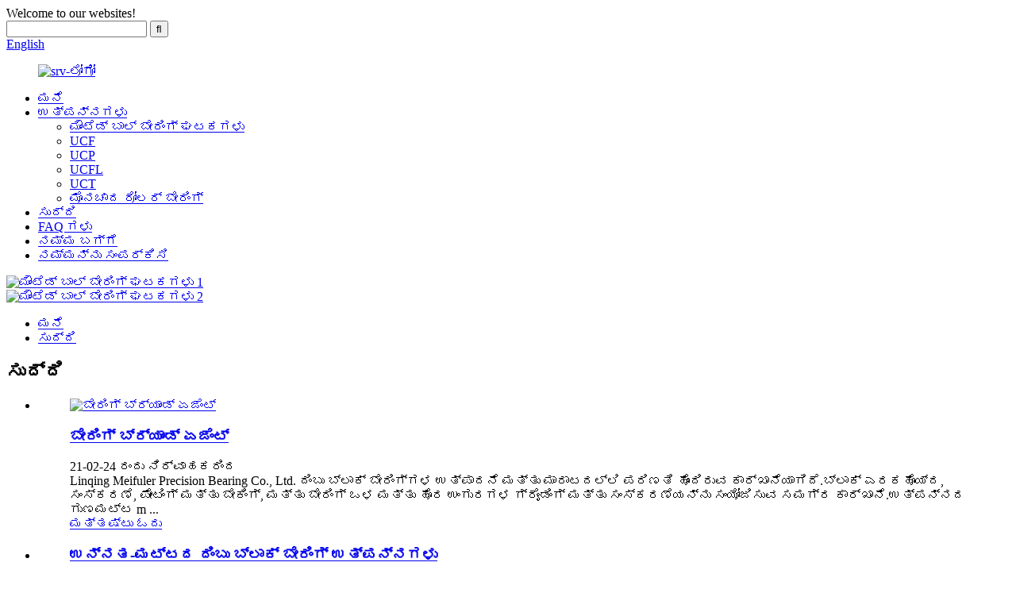

--- FILE ---
content_type: text/html
request_url: http://kn.srv-bearing.com/news/page/3/
body_size: 8541
content:
<!DOCTYPE html> <html dir="ltr" lang="kn"> <head> <meta http-equiv="Content-Type" content="text/html; charset=UTF-8" /> <!-- Global site tag (gtag.js) - Google Analytics --> <script async src="https://www.googletagmanager.com/gtag/js?id=G-BK6PLK7Y2J"></script> <script>
  window.dataLayer = window.dataLayer || [];
  function gtag(){dataLayer.push(arguments);}
  gtag('js', new Date());

  gtag('config', 'G-BK6PLK7Y2J');
</script> <title>- ಭಾಗ 3</title> <meta name="viewport" content="width=device-width,initial-scale=1,minimum-scale=1,maximum-scale=1,user-scalable=no"> <link rel="apple-touch-icon-precomposed" href=""> <meta name="format-detection" content="telephone=no"> <meta name="apple-mobile-web-app-capable" content="yes"> <meta name="apple-mobile-web-app-status-bar-style" content="black"> <link href="//cdn.globalso.com/srv-bearing/style/global/style.css" rel="stylesheet"> <link href="//cdn.globalso.com/srv-bearing/style/public/public.css" rel="stylesheet">  <link rel="shortcut icon" href="//cdn.globalso.com/srv-bearing/ico.png" /> <link rel="canonical" href="https://www.srv-bearing.com/news/page/3/" /> <link href="//cdn.globalso.com/hide_search.css" rel="stylesheet"/><link href="//www.srv-bearing.com/style/kn.html.css" rel="stylesheet"/></head> <body> <div class="container"> <header class="web_head">     <div class="head_top">       <div class="layout">         <div class="head_left">Welcome to our websites!</div>         <div class="head_right">         <div class="head-search-form">         <form  action="/search.php" method="get">           <input class="search-ipt" type="text" placeholder="" name="s" id="s" />           <input type="hidden" name="cat" value="490"/>           <input class="search-btn" type="submit" id="searchsubmit" value="&#xf002;" />         </form>       </div>                 <div class="change-language ensemble">   <div class="change-language-info">     <div class="change-language-title medium-title">        <div class="language-flag language-flag-en"><a href="https://www.srv-bearing.com/"><b class="country-flag"></b><span>English</span> </a></div>        <b class="language-icon"></b>      </div> 	<div class="change-language-cont sub-content">         <div class="empty"></div>     </div>   </div> </div> <!--theme253-->                   </div>       </div>     </div>     <div class="head_layer">       <div class="layout">         <figure class="logo"><a href="/">                 <img src="//cdn.globalso.com/srv-bearing/logo1.png" alt="srv-ಲೋಗೋ">                 </a></figure>         <nav class="nav_wrap">           <ul class="head_nav">         <li><a href="/">ಮನೆ</a></li> <li><a href="/products/">ಉತ್ಪನ್ನಗಳು</a> <ul class="sub-menu"> 	<li><a href="/mounted-ball-bearing-units/">ಮೌಂಟೆಡ್ ಬಾಲ್ ಬೇರಿಂಗ್ ಘಟಕಗಳು</a></li> 	<li><a href="/ucf/">UCF</a></li> 	<li><a href="/ucp/">UCP</a></li> 	<li><a href="/bearing-with-diamond-seat/">UCFL</a></li> 	<li><a href="/bearing-with-slide-seat/">UCT</a></li> 	<li><a href="/tapered-roller-bearing-products/">ಮೊನಚಾದ ರೋಲರ್ ಬೇರಿಂಗ್</a></li> </ul> </li> <li><a href="/news/">ಸುದ್ದಿ</a></li> <li><a href="/faqs/">FAQ ಗಳು</a></li> <li><a href="/about-us/">ನಮ್ಮ ಬಗ್ಗೆ</a></li> <li><a href="/contact-us/">ನಮ್ಮನ್ನು ಸಂಪರ್ಕಿಸಿ</a></li>       </ul>         </nav>       </div>     </div>   </header><section class="head_slider">     <div class="swiper-wrapper">              <div class="swiper-slide"> <a href="/products/"> <img src="//cdn.globalso.com/srv-bearing/Mounted-Ball-Bearing-Units1.jpg" alt="ಮೌಂಟೆಡ್ ಬಾಲ್ ಬೇರಿಂಗ್ ಘಟಕಗಳು 1"/></a></div>             <div class="swiper-slide"> <a href="/mounted-ball-bearing-units/"> <img src="//cdn.globalso.com/srv-bearing/Mounted-Ball-Bearing-Units2.jpg" alt="ಮೌಂಟೆಡ್ ಬಾಲ್ ಬೇರಿಂಗ್ ಘಟಕಗಳು 2"/></a></div>           </div>     <div class="slider_swiper_btns">       <div class="layout">         <div class="swiper-button-prev swiper-button-white"><span class="slide-page-box"></span></div>         <div class="swiper-button-next swiper-button-white"><span class="slide-page-box"></span></div>          </div>     </div>     <div class="slider_swiper_control">       <div class="layout">         <div class="swiper-pagination swiper-pagination-white"></div>       </div>     </div>   </section> <div class="path_bar">     <div class="layout">       <ul>        <li> <a itemprop="breadcrumb" href="/">ಮನೆ</a></li><li> <a href="#">ಸುದ್ದಿ</a></li>       </ul>     </div>   </div> <section class="web_main page_main">   <div class="layout">       <div class="blog_list">         <h2 class="page_title">ಸುದ್ದಿ</h2>         <ul>                     <li class="blog-item">             <figure class="item-wrap">                             <a class="item-img" href="/news/bearing-brand-agent"><img class="blog-img" src="//cdn.globalso.com/srv-bearing/QQ图片202101181310351.jpg" alt="ಬೇರಿಂಗ್ ಬ್ರ್ಯಾಂಡ್ ಏಜೆಂಟ್"></a>                             <figcaption class="item-info">                 <h3 class="item-title"><a href="/news/bearing-brand-agent">ಬೇರಿಂಗ್ ಬ್ರ್ಯಾಂಡ್ ಏಜೆಂಟ್</a></h3>                 <time>21-02-24 ರಂದು ನಿರ್ವಾಹಕರಿಂದ</time>                 <div class="item-detail">Linqing Meifuler Precision Bearing Co., Ltd. ದಿಂಬು ಬ್ಲಾಕ್ ಬೇರಿಂಗ್‌ಗಳ ಉತ್ಪಾದನೆ ಮತ್ತು ಮಾರಾಟದಲ್ಲಿ ಪರಿಣತಿ ಹೊಂದಿರುವ ಕಾರ್ಖಾನೆಯಾಗಿದೆ.ಬ್ಲಾಕ್ ಎರಕಹೊಯ್ದ, ಸಂಸ್ಕರಣೆ, ಪೇಂಟಿಂಗ್ ಮತ್ತು ಬೇಕಿಂಗ್, ಮತ್ತು ಬೇರಿಂಗ್ ಒಳ ಮತ್ತು ಹೊರ ಉಂಗುರಗಳ ಗ್ರೈಂಡಿಂಗ್ ಮತ್ತು ಸಂಸ್ಕರಣೆಯನ್ನು ಸಂಯೋಜಿಸುವ ಸಮಗ್ರ ಕಾರ್ಖಾನೆ.ಉತ್ಪನ್ನದ ಗುಣಮಟ್ಟ m ...</div>                 <a href="/news/bearing-brand-agent/" class="item-more">ಮತ್ತಷ್ಟು ಓದು</a> </figcaption>             </figure>           </li>                     <li class="blog-item">             <figure class="item-wrap">                             <figcaption class="item-info">                 <h3 class="item-title"><a href="/news/high-end-pillow-block-bearing-products">ಉನ್ನತ-ಮಟ್ಟದ ದಿಂಬು ಬ್ಲಾಕ್ ಬೇರಿಂಗ್ ಉತ್ಪನ್ನಗಳು</a></h3>                 <time>21-01-18 ರಂದು ನಿರ್ವಾಹಕರಿಂದ</time>                 <div class="item-detail">1: ನಮ್ಮ ಕಾರ್ಖಾನೆಯು ಉತ್ಪಾದಿಸುವ ಉನ್ನತ-ಮಟ್ಟದ ಉತ್ಪನ್ನಗಳು ಎಲ್ಲಾ F-ಸೀಲ್ ವಿನ್ಯಾಸವನ್ನು ಅಳವಡಿಸಿಕೊಳ್ಳುತ್ತವೆ.ನಾವು ಪ್ರಸ್ತುತ ಚೀನಾದಲ್ಲಿ ಅಂತಹ ವಿನ್ಯಾಸಗಳನ್ನು ವೃತ್ತಿಪರವಾಗಿ ಅಳವಡಿಸಿಕೊಳ್ಳುವ ಕೆಲವೇ ಕಾರ್ಖಾನೆಗಳಲ್ಲಿ ಒಂದಾಗಿದ್ದೇವೆ.ಈ ರೀತಿಯ ಮುದ್ರೆಯು ಉತ್ಪನ್ನವನ್ನು ಪ್ರವೇಶಿಸದಂತೆ ಧೂಳನ್ನು ಪರಿಣಾಮಕಾರಿಯಾಗಿ ತಡೆಯುತ್ತದೆ.2: ನಮ್ಮ ಎಲ್ಲಾ ಉತ್ಪನ್ನಗಳು ತುಂಬಾ ಹೀ ಅನ್ನು ಬಳಸುತ್ತವೆ...</div>                 <a href="/news/high-end-pillow-block-bearing-products/" class="item-more">ಮತ್ತಷ್ಟು ಓದು</a> </figcaption>             </figure>           </li>                     <li class="blog-item">             <figure class="item-wrap">                             <a class="item-img" href="/news/new-starting-point-and-new-journey-for-meflle-bearings-in-2020"><img class="blog-img" src="//cdn.globalso.com/srv-bearing/23.jpg" alt="2020 ರಲ್ಲಿ ಮೆಫ್ಲೆ ಬೇರಿಂಗ್‌ಗಳಿಗಾಗಿ ಹೊಸ ಪ್ರಾರಂಭದ ಹಂತ ಮತ್ತು ಹೊಸ ಪ್ರಯಾಣ"></a>                             <figcaption class="item-info">                 <h3 class="item-title"><a href="/news/new-starting-point-and-new-journey-for-meflle-bearings-in-2020">2020 ರಲ್ಲಿ ಮೆಫ್ಲೆ ಬೇರಿಂಗ್‌ಗಳಿಗಾಗಿ ಹೊಸ ಪ್ರಾರಂಭದ ಹಂತ ಮತ್ತು ಹೊಸ ಪ್ರಯಾಣ</a></h3>                 <time>20-09-23 ರಂದು ನಿರ್ವಾಹಕರಿಂದ</time>                 <div class="item-detail">2020 ಜನರು ಎಚ್ಚರದಿಂದ ಹಿಡಿಯಲ್ಪಡುವ ವರ್ಷ.ಹೊಸ ಕ್ರೌನ್ ವೈರಸ್ ಜಗತ್ತನ್ನು ವ್ಯಾಪಿಸಿದೆ ಮತ್ತು ಪ್ರಪಂಚದಾದ್ಯಂತದ ಜನರು ಭಯದಿಂದ ಮುಚ್ಚಿಹೋಗಿದ್ದಾರೆ, ಸರಬರಾಜುಗಳ ಕೊರತೆ ಮತ್ತು ವಿವಿಧ ದೇಶಗಳಲ್ಲಿ ನಿರುದ್ಯೋಗದ ಹಠಾತ್ ಹೆಚ್ಚಳ.ಈ ಕೆಟ್ಟ ವಾತಾವರಣದ ಸಂದರ್ಭದಲ್ಲಿ ಯಂಡಿಯನ್ ಟಿ...</div>                 <a href="/news/new-starting-point-and-new-journey-for-meflle-bearings-in-2020/" class="item-more">ಮತ್ತಷ್ಟು ಓದು</a> </figcaption>             </figure>           </li>                     <li class="blog-item">             <figure class="item-wrap">                             <a class="item-img" href="/news/roller-bearings"><img class="blog-img" src="//cdn.globalso.com/srv-bearing/new2.jpg" alt="ರೋಲರ್ ಬೇರಿಂಗ್ಗಳು"></a>                             <figcaption class="item-info">                 <h3 class="item-title"><a href="/news/roller-bearings">ರೋಲರ್ ಬೇರಿಂಗ್ಗಳು</a></h3>                 <time>20-09-01 ರಂದು ನಿರ್ವಾಹಕರಿಂದ</time>                 <div class="item-detail">ಅದೇ ರೀತಿ ಬಾಲ್ ಬೇರಿಂಗ್‌ಗಳಂತೆ ನಿರ್ಮಿಸಲಾಗಿದೆ, ರೋಲರ್ ಬೇರಿಂಗ್‌ಗಳು ಪಾಯಿಂಟ್ ಸಂಪರ್ಕಕ್ಕಿಂತ ಹೆಚ್ಚಾಗಿ ಲೈನ್ ಸಂಪರ್ಕವನ್ನು ಹೊಂದಿರುತ್ತವೆ, ಅವುಗಳು ಹೆಚ್ಚಿನ ಸಾಮರ್ಥ್ಯ ಮತ್ತು ಹೆಚ್ಚಿನ ಆಘಾತ ನಿರೋಧಕತೆಯನ್ನು ಸಕ್ರಿಯಗೊಳಿಸುತ್ತವೆ.ರೋಲರುಗಳು ಹಲವಾರು ಆಕಾರಗಳಲ್ಲಿ ಬರುತ್ತವೆ, ಅವುಗಳೆಂದರೆ, ಸಿಲಿಂಡರಾಕಾರದ, ಗೋಳಾಕಾರದ, ಮೊನಚಾದ ಮತ್ತು ಸೂಜಿ.ಸಿಲಿಂಡರಾಕಾರದ ರೋಲರ್ ಬೇರಿಂಗ್‌ಗಳು ನಿರ್ವಹಿಸುತ್ತವೆ ...</div>                 <a href="/news/roller-bearings/" class="item-more">ಮತ್ತಷ್ಟು ಓದು</a> </figcaption>             </figure>           </li>                     <li class="blog-item">             <figure class="item-wrap">                             <a class="item-img" href="/news/ball-bearings"><img class="blog-img" src="//cdn.globalso.com/srv-bearing/new6.jpg" alt="ಬಾಲ್ ಬೇರಿಂಗ್ಗಳು"></a>                             <figcaption class="item-info">                 <h3 class="item-title"><a href="/news/ball-bearings">ಬಾಲ್ ಬೇರಿಂಗ್ಗಳು</a></h3>                 <time>20-09-01 ರಂದು ನಿರ್ವಾಹಕರಿಂದ</time>                 <div class="item-detail">ಒಂದು ವಿಶಿಷ್ಟವಾದ ಬಾಲ್ ಬೇರಿಂಗ್ ಒಳ ಮತ್ತು ಹೊರ ರೇಸ್‌ವೇಗಳನ್ನು ಒಳಗೊಂಡಿರುತ್ತದೆ, ವಾಹಕದಿಂದ ಬೇರ್ಪಟ್ಟ ಹಲವಾರು ಗೋಳಾಕಾರದ ಅಂಶಗಳು, ಮತ್ತು, ಆಗಾಗ್ಗೆ, ಶೀಲ್ಡ್‌ಗಳು ಮತ್ತು/ಅಥವಾ ಸೀಲ್‌ಗಳು ಕೊಳಕು ಮತ್ತು ಗ್ರೀಸ್ ಒಳಗೆ ಇರುವಂತೆ ವಿನ್ಯಾಸಗೊಳಿಸಲಾಗಿದೆ. ಸ್ಥಾಪಿಸಿದಾಗ, ಒಳಗಿನ ಓಟವನ್ನು ಸಾಮಾನ್ಯವಾಗಿ ಲಘುವಾಗಿ ಒತ್ತಲಾಗುತ್ತದೆ. ಒಂದು ಶಾಫ್ಟ್ ಮತ್ತು ಹೊರಗಿನ ಓಟವನ್ನು ವಸತಿಗೃಹದಲ್ಲಿ ನಡೆಸಲಾಗುತ್ತದೆ....</div>                 <a href="/news/ball-bearings/" class="item-more">ಮತ್ತಷ್ಟು ಓದು</a> </figcaption>             </figure>           </li>                   </ul>         <div class="page_bar">         <div class="pages"><a href='/news/' class='extend' title='The First Page'><<</a><a href="/news/page/2/" > &lt;ಹಿಂದಿನ</a><a href='/news/'>1</a><a href='/news/page/2/'>2</a><a href='/news/page/3/' class='current'>3</a></div>       </div>       </div>   </div> </section> <footer class="web_footer">     <section class="foot_service" style="background-image: url(//cdn.globalso.com/srv-bearing/style/global/img/demo/footer_bg.jpg)">       <div class="layout">         <div class="foot_items">           <div class="foot_item wow fadeInLeftA" data-wow-delay=".1s">             <div class="foot_item_hd">               <h2 class="title">ನಮ್ಮನ್ನು ಸಂಪರ್ಕಿಸಿ</h2>             </div>             <div class="foot_item_bd">               <ul class="foot_contact_list">                <li class="contact_item">                  <i class="contact_ico contact_ico_local"></i>                  <div class="contact_txt">                     <div class="item_val">ಯಾಂಡಿಯನ್ ಟೌನ್ ಲಿಂಕಿಂಗ್ ಸಿಟಿ ಶಾಂಡಾಂಗ್ ಪ್ರಾಂತ್ಯ</div>                </div>                </li>                <li class="contact_item">                  <i class="contact_ico contact_ico_tel"></i>                  <div class="contact_txt">                  <div class="item_val"><a class="tel_link" href="tel:0086-15506671222"><span class="item_label">ದೂರವಾಣಿ:</span><span class="item_val">0086-15506671222</span></a></div>                </div>                </li>                   <li class="contact_item">                  <i class="contact_ico contact_ico_tel"></i>                  <div class="contact_txt">                  <div class="item_val"><a class="tel_link" href="tel:0086-15864942555"><span class="item_label">ದೂರವಾಣಿ:</span><span class="item_val">0086-15864942555</span></a></div>                </div>                </li>                <li class="contact_item">                  <i class="contact_ico contact_ico_email"></i>                  <div class="contact_txt">                    <div class="item_val"><a href="javascript:" class="add_email12"><span class="item_label">ಇಮೇಲ್:</span><span class="item_val">739420881@qq.com</span></a></div>                </div>                </li>                    <li class="contact_item">                  <i class="contact_ico contact_ico_email"></i>                  <div class="contact_txt">                    <div class="item_val"><a href="javascript:" class="add_email12"><span class="item_label">ಇಮೇಲ್:</span><span class="item_val">arswbearing@sohu.com</span></a></div>                </div>                </li>                <li class="contact_item">                  <i class="contact_ico contact_ico_fax"></i>                  <div class="contact_txt">                     <div class="item_val"><span class="item_label">ವಾಟ್ಸಾಪ್:</span><span class="item_val">0086-15506671222</span></div>                </div>                </li>               </ul>             </div>           </div>           <div class="foot_item wow fadeInLeftA" data-wow-delay=".2s">             <div class="foot_item_hd">               <h2 class="title">ಹೊಸಪತ್ರ</h2>             </div>             <div class="foot_item_bd">               <div class="company_subscribe">                 <h3 class="subscribe_tit">ನಮ್ಮ ಉತ್ಪನ್ನಗಳು ಅಥವಾ ಬೆಲೆಪಟ್ಟಿಯ ಕುರಿತು ವಿಚಾರಣೆಗಾಗಿ, ದಯವಿಟ್ಟು ನಿಮ್ಮ ಇಮೇಲ್ ಅನ್ನು ನಮಗೆ ಕಳುಹಿಸಿ ಮತ್ತು ನಾವು 24 ಗಂಟೆಗಳ ಒಳಗೆ ಸಂಪರ್ಕದಲ್ಲಿರುತ್ತೇವೆ.</h3>                 <div class="learn_more">                   <a href="javascript:" class="sys_btn button">ಈಗ ವಿಚಾರಣೆ</a>                 </div>               </div>             </div>           </div>           <div class="foot_item foot_item_follow wow fadeInLeftA" data-wow-delay=".3s">             <div class="foot_item_hd">               <h2 class="title">ಸಾಮಾಜಿಕ</h2>             </div>             <div class="foot_item_bd">               <ul class="foot_sns">                               <li><a target="_blank" href="https://www.facebook.com/"><img src="//cdn.globalso.com/srv-bearing/facebook.png" alt="ಫೇಸ್ಬುಕ್"></a></li>                             <li><a target="_blank" href=""><img src="//cdn.globalso.com/srv-bearing/linkedin.png" alt="ಲಿಂಕ್ಡ್ಇನ್"></a></li>                             <li><a target="_blank" href=""><img src="//cdn.globalso.com/srv-bearing/twitter.png" alt="ಟ್ವಿಟರ್"></a></li>                             <li><a target="_blank" href=""><img src="//cdn.globalso.com/srv-bearing/youtube.png" alt="YouTube"></a></li>                             </ul>             </div>           </div>         </div>       </div>     </section>     <section class="foot_bar">       <div class="layout">         <div class="copyright">© ಕೃತಿಸ್ವಾಮ್ಯ - 2010-2020 : ಎಲ್ಲಾ ಹಕ್ಕುಗಳನ್ನು ಕಾಯ್ದಿರಿಸಲಾಗಿದೆ.<script type="text/javascript" src="//www.globalso.site/livechat.js"></script>           -  ,  ,  ,  ,  ,  ,         </div>       </div>     </section>       </footer> <aside class="scrollsidebar" id="scrollsidebar">   <div class="side_content">     <div class="side_list">       <header class="hd"><img src="//cdn.globalso.com/title_pic.png" alt="ಆನ್‌ಲೈನ್ ಇನ್ಯೂರಿ"/></header>       <div class="cont">         <li><a class="email" href="javascript:" onclick="showMsgPop();">ಇಮೇಲ್ ಕಳುಹಿಸಿ</a></li>                                       </div>                   <div class="side_title"><a  class="close_btn"><span>x</span></a></div>     </div>   </div>   <div class="show_btn"></div> </aside> <div class="inquiry-pop-bd">   <div class="inquiry-pop"> <i class="ico-close-pop" onclick="hideMsgPop();"></i>      <script type="text/javascript" src="//www.globalso.site/form.js"></script>    </div> </div> </div>   <script type="text/javascript" src="//cdn.globalso.com/srv-bearing/style/global/js/jquery.min.js"></script>  <script type="text/javascript" src="//cdn.globalso.com/srv-bearing/style/global/js/common.js"></script> <script type="text/javascript" src="//cdn.globalso.com/srv-bearing/style/public/public.js"></script>  <!--[if lt IE 9]> <script src="//cdn.globalso.com/srv-bearing/style/global/js/html5.js"></script> <![endif]--> <ul class="prisna-wp-translate-seo" id="prisna-translator-seo"><li class="language-flag language-flag-en"><a href="https://www.srv-bearing.com/news/page/3/" title="English" target="_blank"><b class="country-flag"></b><span>English</span></a></li><li class="language-flag language-flag-fr"><a href="http://fr.srv-bearing.com/news/page/3/" title="French" target="_blank"><b class="country-flag"></b><span>French</span></a></li><li class="language-flag language-flag-de"><a href="http://de.srv-bearing.com/news/page/3/" title="German" target="_blank"><b class="country-flag"></b><span>German</span></a></li><li class="language-flag language-flag-pt"><a href="http://pt.srv-bearing.com/news/page/3/" title="Portuguese" target="_blank"><b class="country-flag"></b><span>Portuguese</span></a></li><li class="language-flag language-flag-es"><a href="http://es.srv-bearing.com/news/page/3/" title="Spanish" target="_blank"><b class="country-flag"></b><span>Spanish</span></a></li><li class="language-flag language-flag-ru"><a href="http://ru.srv-bearing.com/news/page/3/" title="Russian" target="_blank"><b class="country-flag"></b><span>Russian</span></a></li><li class="language-flag language-flag-ja"><a href="http://ja.srv-bearing.com/news/page/3/" title="Japanese" target="_blank"><b class="country-flag"></b><span>Japanese</span></a></li><li class="language-flag language-flag-ko"><a href="http://ko.srv-bearing.com/news/page/3/" title="Korean" target="_blank"><b class="country-flag"></b><span>Korean</span></a></li><li class="language-flag language-flag-ar"><a href="http://ar.srv-bearing.com/news/page/3/" title="Arabic" target="_blank"><b class="country-flag"></b><span>Arabic</span></a></li><li class="language-flag language-flag-ga"><a href="http://ga.srv-bearing.com/news/page/3/" title="Irish" target="_blank"><b class="country-flag"></b><span>Irish</span></a></li><li class="language-flag language-flag-el"><a href="http://el.srv-bearing.com/news/page/3/" title="Greek" target="_blank"><b class="country-flag"></b><span>Greek</span></a></li><li class="language-flag language-flag-tr"><a href="http://tr.srv-bearing.com/news/page/3/" title="Turkish" target="_blank"><b class="country-flag"></b><span>Turkish</span></a></li><li class="language-flag language-flag-it"><a href="http://it.srv-bearing.com/news/page/3/" title="Italian" target="_blank"><b class="country-flag"></b><span>Italian</span></a></li><li class="language-flag language-flag-da"><a href="http://da.srv-bearing.com/news/page/3/" title="Danish" target="_blank"><b class="country-flag"></b><span>Danish</span></a></li><li class="language-flag language-flag-ro"><a href="http://ro.srv-bearing.com/news/page/3/" title="Romanian" target="_blank"><b class="country-flag"></b><span>Romanian</span></a></li><li class="language-flag language-flag-id"><a href="http://id.srv-bearing.com/news/page/3/" title="Indonesian" target="_blank"><b class="country-flag"></b><span>Indonesian</span></a></li><li class="language-flag language-flag-cs"><a href="http://cs.srv-bearing.com/news/page/3/" title="Czech" target="_blank"><b class="country-flag"></b><span>Czech</span></a></li><li class="language-flag language-flag-af"><a href="http://af.srv-bearing.com/news/page/3/" title="Afrikaans" target="_blank"><b class="country-flag"></b><span>Afrikaans</span></a></li><li class="language-flag language-flag-sv"><a href="http://sv.srv-bearing.com/news/page/3/" title="Swedish" target="_blank"><b class="country-flag"></b><span>Swedish</span></a></li><li class="language-flag language-flag-pl"><a href="http://pl.srv-bearing.com/news/page/3/" title="Polish" target="_blank"><b class="country-flag"></b><span>Polish</span></a></li><li class="language-flag language-flag-eu"><a href="http://eu.srv-bearing.com/news/page/3/" title="Basque" target="_blank"><b class="country-flag"></b><span>Basque</span></a></li><li class="language-flag language-flag-ca"><a href="http://ca.srv-bearing.com/news/page/3/" title="Catalan" target="_blank"><b class="country-flag"></b><span>Catalan</span></a></li><li class="language-flag language-flag-eo"><a href="http://eo.srv-bearing.com/news/page/3/" title="Esperanto" target="_blank"><b class="country-flag"></b><span>Esperanto</span></a></li><li class="language-flag language-flag-hi"><a href="http://hi.srv-bearing.com/news/page/3/" title="Hindi" target="_blank"><b class="country-flag"></b><span>Hindi</span></a></li><li class="language-flag language-flag-lo"><a href="http://lo.srv-bearing.com/news/page/3/" title="Lao" target="_blank"><b class="country-flag"></b><span>Lao</span></a></li><li class="language-flag language-flag-sq"><a href="http://sq.srv-bearing.com/news/page/3/" title="Albanian" target="_blank"><b class="country-flag"></b><span>Albanian</span></a></li><li class="language-flag language-flag-am"><a href="http://am.srv-bearing.com/news/page/3/" title="Amharic" target="_blank"><b class="country-flag"></b><span>Amharic</span></a></li><li class="language-flag language-flag-hy"><a href="http://hy.srv-bearing.com/news/page/3/" title="Armenian" target="_blank"><b class="country-flag"></b><span>Armenian</span></a></li><li class="language-flag language-flag-az"><a href="http://az.srv-bearing.com/news/page/3/" title="Azerbaijani" target="_blank"><b class="country-flag"></b><span>Azerbaijani</span></a></li><li class="language-flag language-flag-be"><a href="http://be.srv-bearing.com/news/page/3/" title="Belarusian" target="_blank"><b class="country-flag"></b><span>Belarusian</span></a></li><li class="language-flag language-flag-bn"><a href="http://bn.srv-bearing.com/news/page/3/" title="Bengali" target="_blank"><b class="country-flag"></b><span>Bengali</span></a></li><li class="language-flag language-flag-bs"><a href="http://bs.srv-bearing.com/news/page/3/" title="Bosnian" target="_blank"><b class="country-flag"></b><span>Bosnian</span></a></li><li class="language-flag language-flag-bg"><a href="http://bg.srv-bearing.com/news/page/3/" title="Bulgarian" target="_blank"><b class="country-flag"></b><span>Bulgarian</span></a></li><li class="language-flag language-flag-ceb"><a href="http://ceb.srv-bearing.com/news/page/3/" title="Cebuano" target="_blank"><b class="country-flag"></b><span>Cebuano</span></a></li><li class="language-flag language-flag-ny"><a href="http://ny.srv-bearing.com/news/page/3/" title="Chichewa" target="_blank"><b class="country-flag"></b><span>Chichewa</span></a></li><li class="language-flag language-flag-co"><a href="http://co.srv-bearing.com/news/page/3/" title="Corsican" target="_blank"><b class="country-flag"></b><span>Corsican</span></a></li><li class="language-flag language-flag-hr"><a href="http://hr.srv-bearing.com/news/page/3/" title="Croatian" target="_blank"><b class="country-flag"></b><span>Croatian</span></a></li><li class="language-flag language-flag-nl"><a href="http://nl.srv-bearing.com/news/page/3/" title="Dutch" target="_blank"><b class="country-flag"></b><span>Dutch</span></a></li><li class="language-flag language-flag-et"><a href="http://et.srv-bearing.com/news/page/3/" title="Estonian" target="_blank"><b class="country-flag"></b><span>Estonian</span></a></li><li class="language-flag language-flag-tl"><a href="http://tl.srv-bearing.com/news/page/3/" title="Filipino" target="_blank"><b class="country-flag"></b><span>Filipino</span></a></li><li class="language-flag language-flag-fi"><a href="http://fi.srv-bearing.com/news/page/3/" title="Finnish" target="_blank"><b class="country-flag"></b><span>Finnish</span></a></li><li class="language-flag language-flag-fy"><a href="http://fy.srv-bearing.com/news/page/3/" title="Frisian" target="_blank"><b class="country-flag"></b><span>Frisian</span></a></li><li class="language-flag language-flag-gl"><a href="http://gl.srv-bearing.com/news/page/3/" title="Galician" target="_blank"><b class="country-flag"></b><span>Galician</span></a></li><li class="language-flag language-flag-ka"><a href="http://ka.srv-bearing.com/news/page/3/" title="Georgian" target="_blank"><b class="country-flag"></b><span>Georgian</span></a></li><li class="language-flag language-flag-gu"><a href="http://gu.srv-bearing.com/news/page/3/" title="Gujarati" target="_blank"><b class="country-flag"></b><span>Gujarati</span></a></li><li class="language-flag language-flag-ht"><a href="http://ht.srv-bearing.com/news/page/3/" title="Haitian" target="_blank"><b class="country-flag"></b><span>Haitian</span></a></li><li class="language-flag language-flag-ha"><a href="http://ha.srv-bearing.com/news/page/3/" title="Hausa" target="_blank"><b class="country-flag"></b><span>Hausa</span></a></li><li class="language-flag language-flag-haw"><a href="http://haw.srv-bearing.com/news/page/3/" title="Hawaiian" target="_blank"><b class="country-flag"></b><span>Hawaiian</span></a></li><li class="language-flag language-flag-iw"><a href="http://iw.srv-bearing.com/news/page/3/" title="Hebrew" target="_blank"><b class="country-flag"></b><span>Hebrew</span></a></li><li class="language-flag language-flag-hmn"><a href="http://hmn.srv-bearing.com/news/page/3/" title="Hmong" target="_blank"><b class="country-flag"></b><span>Hmong</span></a></li><li class="language-flag language-flag-hu"><a href="http://hu.srv-bearing.com/news/page/3/" title="Hungarian" target="_blank"><b class="country-flag"></b><span>Hungarian</span></a></li><li class="language-flag language-flag-is"><a href="http://is.srv-bearing.com/news/page/3/" title="Icelandic" target="_blank"><b class="country-flag"></b><span>Icelandic</span></a></li><li class="language-flag language-flag-ig"><a href="http://ig.srv-bearing.com/news/page/3/" title="Igbo" target="_blank"><b class="country-flag"></b><span>Igbo</span></a></li><li class="language-flag language-flag-jw"><a href="http://jw.srv-bearing.com/news/page/3/" title="Javanese" target="_blank"><b class="country-flag"></b><span>Javanese</span></a></li><li class="language-flag language-flag-kn"><a href="http://kn.srv-bearing.com/news/page/3/" title="Kannada" target="_blank"><b class="country-flag"></b><span>Kannada</span></a></li><li class="language-flag language-flag-kk"><a href="http://kk.srv-bearing.com/news/page/3/" title="Kazakh" target="_blank"><b class="country-flag"></b><span>Kazakh</span></a></li><li class="language-flag language-flag-km"><a href="http://km.srv-bearing.com/news/page/3/" title="Khmer" target="_blank"><b class="country-flag"></b><span>Khmer</span></a></li><li class="language-flag language-flag-ku"><a href="http://ku.srv-bearing.com/news/page/3/" title="Kurdish" target="_blank"><b class="country-flag"></b><span>Kurdish</span></a></li><li class="language-flag language-flag-ky"><a href="http://ky.srv-bearing.com/news/page/3/" title="Kyrgyz" target="_blank"><b class="country-flag"></b><span>Kyrgyz</span></a></li><li class="language-flag language-flag-la"><a href="http://la.srv-bearing.com/news/page/3/" title="Latin" target="_blank"><b class="country-flag"></b><span>Latin</span></a></li><li class="language-flag language-flag-lv"><a href="http://lv.srv-bearing.com/news/page/3/" title="Latvian" target="_blank"><b class="country-flag"></b><span>Latvian</span></a></li><li class="language-flag language-flag-lt"><a href="http://lt.srv-bearing.com/news/page/3/" title="Lithuanian" target="_blank"><b class="country-flag"></b><span>Lithuanian</span></a></li><li class="language-flag language-flag-lb"><a href="http://lb.srv-bearing.com/news/page/3/" title="Luxembou.." target="_blank"><b class="country-flag"></b><span>Luxembou..</span></a></li><li class="language-flag language-flag-mk"><a href="http://mk.srv-bearing.com/news/page/3/" title="Macedonian" target="_blank"><b class="country-flag"></b><span>Macedonian</span></a></li><li class="language-flag language-flag-mg"><a href="http://mg.srv-bearing.com/news/page/3/" title="Malagasy" target="_blank"><b class="country-flag"></b><span>Malagasy</span></a></li><li class="language-flag language-flag-ms"><a href="http://ms.srv-bearing.com/news/page/3/" title="Malay" target="_blank"><b class="country-flag"></b><span>Malay</span></a></li><li class="language-flag language-flag-ml"><a href="http://ml.srv-bearing.com/news/page/3/" title="Malayalam" target="_blank"><b class="country-flag"></b><span>Malayalam</span></a></li><li class="language-flag language-flag-mt"><a href="http://mt.srv-bearing.com/news/page/3/" title="Maltese" target="_blank"><b class="country-flag"></b><span>Maltese</span></a></li><li class="language-flag language-flag-mi"><a href="http://mi.srv-bearing.com/news/page/3/" title="Maori" target="_blank"><b class="country-flag"></b><span>Maori</span></a></li><li class="language-flag language-flag-mr"><a href="http://mr.srv-bearing.com/news/page/3/" title="Marathi" target="_blank"><b class="country-flag"></b><span>Marathi</span></a></li><li class="language-flag language-flag-mn"><a href="http://mn.srv-bearing.com/news/page/3/" title="Mongolian" target="_blank"><b class="country-flag"></b><span>Mongolian</span></a></li><li class="language-flag language-flag-my"><a href="http://my.srv-bearing.com/news/page/3/" title="Burmese" target="_blank"><b class="country-flag"></b><span>Burmese</span></a></li><li class="language-flag language-flag-ne"><a href="http://ne.srv-bearing.com/news/page/3/" title="Nepali" target="_blank"><b class="country-flag"></b><span>Nepali</span></a></li><li class="language-flag language-flag-no"><a href="http://no.srv-bearing.com/news/page/3/" title="Norwegian" target="_blank"><b class="country-flag"></b><span>Norwegian</span></a></li><li class="language-flag language-flag-ps"><a href="http://ps.srv-bearing.com/news/page/3/" title="Pashto" target="_blank"><b class="country-flag"></b><span>Pashto</span></a></li><li class="language-flag language-flag-fa"><a href="http://fa.srv-bearing.com/news/page/3/" title="Persian" target="_blank"><b class="country-flag"></b><span>Persian</span></a></li><li class="language-flag language-flag-pa"><a href="http://pa.srv-bearing.com/news/page/3/" title="Punjabi" target="_blank"><b class="country-flag"></b><span>Punjabi</span></a></li><li class="language-flag language-flag-sr"><a href="http://sr.srv-bearing.com/news/page/3/" title="Serbian" target="_blank"><b class="country-flag"></b><span>Serbian</span></a></li><li class="language-flag language-flag-st"><a href="http://st.srv-bearing.com/news/page/3/" title="Sesotho" target="_blank"><b class="country-flag"></b><span>Sesotho</span></a></li><li class="language-flag language-flag-si"><a href="http://si.srv-bearing.com/news/page/3/" title="Sinhala" target="_blank"><b class="country-flag"></b><span>Sinhala</span></a></li><li class="language-flag language-flag-sk"><a href="http://sk.srv-bearing.com/news/page/3/" title="Slovak" target="_blank"><b class="country-flag"></b><span>Slovak</span></a></li><li class="language-flag language-flag-sl"><a href="http://sl.srv-bearing.com/news/page/3/" title="Slovenian" target="_blank"><b class="country-flag"></b><span>Slovenian</span></a></li><li class="language-flag language-flag-so"><a href="http://so.srv-bearing.com/news/page/3/" title="Somali" target="_blank"><b class="country-flag"></b><span>Somali</span></a></li><li class="language-flag language-flag-sm"><a href="http://sm.srv-bearing.com/news/page/3/" title="Samoan" target="_blank"><b class="country-flag"></b><span>Samoan</span></a></li><li class="language-flag language-flag-gd"><a href="http://gd.srv-bearing.com/news/page/3/" title="Scots Gaelic" target="_blank"><b class="country-flag"></b><span>Scots Gaelic</span></a></li><li class="language-flag language-flag-sn"><a href="http://sn.srv-bearing.com/news/page/3/" title="Shona" target="_blank"><b class="country-flag"></b><span>Shona</span></a></li><li class="language-flag language-flag-sd"><a href="http://sd.srv-bearing.com/news/page/3/" title="Sindhi" target="_blank"><b class="country-flag"></b><span>Sindhi</span></a></li><li class="language-flag language-flag-su"><a href="http://su.srv-bearing.com/news/page/3/" title="Sundanese" target="_blank"><b class="country-flag"></b><span>Sundanese</span></a></li><li class="language-flag language-flag-sw"><a href="http://sw.srv-bearing.com/news/page/3/" title="Swahili" target="_blank"><b class="country-flag"></b><span>Swahili</span></a></li><li class="language-flag language-flag-tg"><a href="http://tg.srv-bearing.com/news/page/3/" title="Tajik" target="_blank"><b class="country-flag"></b><span>Tajik</span></a></li><li class="language-flag language-flag-ta"><a href="http://ta.srv-bearing.com/news/page/3/" title="Tamil" target="_blank"><b class="country-flag"></b><span>Tamil</span></a></li><li class="language-flag language-flag-te"><a href="http://te.srv-bearing.com/news/page/3/" title="Telugu" target="_blank"><b class="country-flag"></b><span>Telugu</span></a></li><li class="language-flag language-flag-th"><a href="http://th.srv-bearing.com/news/page/3/" title="Thai" target="_blank"><b class="country-flag"></b><span>Thai</span></a></li><li class="language-flag language-flag-uk"><a href="http://uk.srv-bearing.com/news/page/3/" title="Ukrainian" target="_blank"><b class="country-flag"></b><span>Ukrainian</span></a></li><li class="language-flag language-flag-ur"><a href="http://ur.srv-bearing.com/news/page/3/" title="Urdu" target="_blank"><b class="country-flag"></b><span>Urdu</span></a></li><li class="language-flag language-flag-uz"><a href="http://uz.srv-bearing.com/news/page/3/" title="Uzbek" target="_blank"><b class="country-flag"></b><span>Uzbek</span></a></li><li class="language-flag language-flag-vi"><a href="http://vi.srv-bearing.com/news/page/3/" title="Vietnamese" target="_blank"><b class="country-flag"></b><span>Vietnamese</span></a></li><li class="language-flag language-flag-cy"><a href="http://cy.srv-bearing.com/news/page/3/" title="Welsh" target="_blank"><b class="country-flag"></b><span>Welsh</span></a></li><li class="language-flag language-flag-xh"><a href="http://xh.srv-bearing.com/news/page/3/" title="Xhosa" target="_blank"><b class="country-flag"></b><span>Xhosa</span></a></li><li class="language-flag language-flag-yi"><a href="http://yi.srv-bearing.com/news/page/3/" title="Yiddish" target="_blank"><b class="country-flag"></b><span>Yiddish</span></a></li><li class="language-flag language-flag-yo"><a href="http://yo.srv-bearing.com/news/page/3/" title="Yoruba" target="_blank"><b class="country-flag"></b><span>Yoruba</span></a></li><li class="language-flag language-flag-zu"><a href="http://zu.srv-bearing.com/news/page/3/" title="Zulu" target="_blank"><b class="country-flag"></b><span>Zulu</span></a></li><li class="language-flag language-flag-rw"><a href="http://rw.srv-bearing.com/news/page/3/" title="Kinyarwanda" target="_blank"><b class="country-flag"></b><span>Kinyarwanda</span></a></li><li class="language-flag language-flag-tt"><a href="http://tt.srv-bearing.com/news/page/3/" title="Tatar" target="_blank"><b class="country-flag"></b><span>Tatar</span></a></li><li class="language-flag language-flag-or"><a href="http://or.srv-bearing.com/news/page/3/" title="Oriya" target="_blank"><b class="country-flag"></b><span>Oriya</span></a></li><li class="language-flag language-flag-tk"><a href="http://tk.srv-bearing.com/news/page/3/" title="Turkmen" target="_blank"><b class="country-flag"></b><span>Turkmen</span></a></li><li class="language-flag language-flag-ug"><a href="http://ug.srv-bearing.com/news/page/3/" title="Uyghur" target="_blank"><b class="country-flag"></b><span>Uyghur</span></a></li></ul><link rel='stylesheet' id='fl-builder-layout-4454-css'  href='https://www.srv-bearing.com/uploads/bb-plugin/cache/4454-layout.css?ver=492066417b78d694bb2e4a00052d525d' type='text/css' media='all' />   <script type='text/javascript' src='https://www.srv-bearing.com/uploads/bb-plugin/cache/4454-layout.js?ver=492066417b78d694bb2e4a00052d525d'></script> <script>
function getCookie(name) {
    var arg = name + "=";
    var alen = arg.length;
    var clen = document.cookie.length;
    var i = 0;
    while (i < clen) {
        var j = i + alen;
        if (document.cookie.substring(i, j) == arg) return getCookieVal(j);
        i = document.cookie.indexOf(" ", i) + 1;
        if (i == 0) break;
    }
    return null;
}
function setCookie(name, value) {
    var expDate = new Date();
    var argv = setCookie.arguments;
    var argc = setCookie.arguments.length;
    var expires = (argc > 2) ? argv[2] : null;
    var path = (argc > 3) ? argv[3] : null;
    var domain = (argc > 4) ? argv[4] : null;
    var secure = (argc > 5) ? argv[5] : false;
    if (expires != null) {
        expDate.setTime(expDate.getTime() + expires);
    }
    document.cookie = name + "=" + escape(value) + ((expires == null) ? "": ("; expires=" + expDate.toUTCString())) + ((path == null) ? "": ("; path=" + path)) + ((domain == null) ? "": ("; domain=" + domain)) + ((secure == true) ? "; secure": "");
}
function getCookieVal(offset) {
    var endstr = document.cookie.indexOf(";", offset);
    if (endstr == -1) endstr = document.cookie.length;
    return unescape(document.cookie.substring(offset, endstr));
}

var firstshow = 0;
var cfstatshowcookie = getCookie('easyiit_stats');
if (cfstatshowcookie != 1) {
    a = new Date();
    h = a.getHours();
    m = a.getMinutes();
    s = a.getSeconds();
    sparetime = 1000 * 60 * 60 * 24 * 1 - (h * 3600 + m * 60 + s) * 1000 - 1;
    setCookie('easyiit_stats', 1, sparetime, '/');
    firstshow = 1;
}
if (!navigator.cookieEnabled) {
    firstshow = 0;
}
var referrer = escape(document.referrer);
var currweb = escape(location.href);
var screenwidth = screen.width;
var screenheight = screen.height;
var screencolordepth = screen.colorDepth;
$(function($){
   $.get("https://www.srv-bearing.com/statistic.php", { action:'stats_init', assort:0, referrer:referrer, currweb:currweb , firstshow:firstshow ,screenwidth:screenwidth, screenheight: screenheight, screencolordepth: screencolordepth, ranstr: Math.random()},function(data){}, "json");
			
});
</script>   </body> </html><!-- Globalso Cache file was created in 0.14961886405945 seconds, on 08-08-22 10:52:49 -->